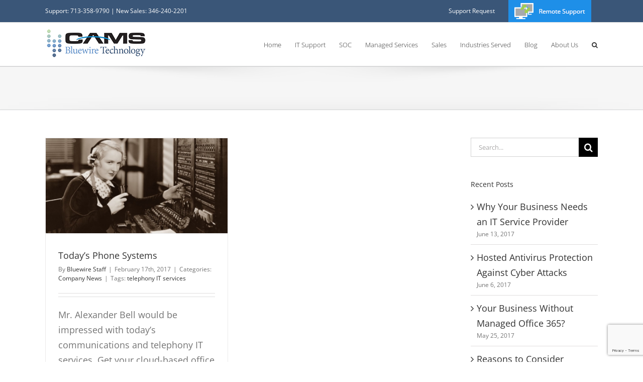

--- FILE ---
content_type: text/html; charset=utf-8
request_url: https://www.google.com/recaptcha/api2/anchor?ar=1&k=6LeO9KMUAAAAAJHWMi89rvBhUfE_mB1iMhRWqajv&co=aHR0cHM6Ly9ibHVld2lyZXRlY2guY29tOjQ0Mw..&hl=en&v=N67nZn4AqZkNcbeMu4prBgzg&size=invisible&anchor-ms=20000&execute-ms=30000&cb=ky9gdlw601kp
body_size: 48633
content:
<!DOCTYPE HTML><html dir="ltr" lang="en"><head><meta http-equiv="Content-Type" content="text/html; charset=UTF-8">
<meta http-equiv="X-UA-Compatible" content="IE=edge">
<title>reCAPTCHA</title>
<style type="text/css">
/* cyrillic-ext */
@font-face {
  font-family: 'Roboto';
  font-style: normal;
  font-weight: 400;
  font-stretch: 100%;
  src: url(//fonts.gstatic.com/s/roboto/v48/KFO7CnqEu92Fr1ME7kSn66aGLdTylUAMa3GUBHMdazTgWw.woff2) format('woff2');
  unicode-range: U+0460-052F, U+1C80-1C8A, U+20B4, U+2DE0-2DFF, U+A640-A69F, U+FE2E-FE2F;
}
/* cyrillic */
@font-face {
  font-family: 'Roboto';
  font-style: normal;
  font-weight: 400;
  font-stretch: 100%;
  src: url(//fonts.gstatic.com/s/roboto/v48/KFO7CnqEu92Fr1ME7kSn66aGLdTylUAMa3iUBHMdazTgWw.woff2) format('woff2');
  unicode-range: U+0301, U+0400-045F, U+0490-0491, U+04B0-04B1, U+2116;
}
/* greek-ext */
@font-face {
  font-family: 'Roboto';
  font-style: normal;
  font-weight: 400;
  font-stretch: 100%;
  src: url(//fonts.gstatic.com/s/roboto/v48/KFO7CnqEu92Fr1ME7kSn66aGLdTylUAMa3CUBHMdazTgWw.woff2) format('woff2');
  unicode-range: U+1F00-1FFF;
}
/* greek */
@font-face {
  font-family: 'Roboto';
  font-style: normal;
  font-weight: 400;
  font-stretch: 100%;
  src: url(//fonts.gstatic.com/s/roboto/v48/KFO7CnqEu92Fr1ME7kSn66aGLdTylUAMa3-UBHMdazTgWw.woff2) format('woff2');
  unicode-range: U+0370-0377, U+037A-037F, U+0384-038A, U+038C, U+038E-03A1, U+03A3-03FF;
}
/* math */
@font-face {
  font-family: 'Roboto';
  font-style: normal;
  font-weight: 400;
  font-stretch: 100%;
  src: url(//fonts.gstatic.com/s/roboto/v48/KFO7CnqEu92Fr1ME7kSn66aGLdTylUAMawCUBHMdazTgWw.woff2) format('woff2');
  unicode-range: U+0302-0303, U+0305, U+0307-0308, U+0310, U+0312, U+0315, U+031A, U+0326-0327, U+032C, U+032F-0330, U+0332-0333, U+0338, U+033A, U+0346, U+034D, U+0391-03A1, U+03A3-03A9, U+03B1-03C9, U+03D1, U+03D5-03D6, U+03F0-03F1, U+03F4-03F5, U+2016-2017, U+2034-2038, U+203C, U+2040, U+2043, U+2047, U+2050, U+2057, U+205F, U+2070-2071, U+2074-208E, U+2090-209C, U+20D0-20DC, U+20E1, U+20E5-20EF, U+2100-2112, U+2114-2115, U+2117-2121, U+2123-214F, U+2190, U+2192, U+2194-21AE, U+21B0-21E5, U+21F1-21F2, U+21F4-2211, U+2213-2214, U+2216-22FF, U+2308-230B, U+2310, U+2319, U+231C-2321, U+2336-237A, U+237C, U+2395, U+239B-23B7, U+23D0, U+23DC-23E1, U+2474-2475, U+25AF, U+25B3, U+25B7, U+25BD, U+25C1, U+25CA, U+25CC, U+25FB, U+266D-266F, U+27C0-27FF, U+2900-2AFF, U+2B0E-2B11, U+2B30-2B4C, U+2BFE, U+3030, U+FF5B, U+FF5D, U+1D400-1D7FF, U+1EE00-1EEFF;
}
/* symbols */
@font-face {
  font-family: 'Roboto';
  font-style: normal;
  font-weight: 400;
  font-stretch: 100%;
  src: url(//fonts.gstatic.com/s/roboto/v48/KFO7CnqEu92Fr1ME7kSn66aGLdTylUAMaxKUBHMdazTgWw.woff2) format('woff2');
  unicode-range: U+0001-000C, U+000E-001F, U+007F-009F, U+20DD-20E0, U+20E2-20E4, U+2150-218F, U+2190, U+2192, U+2194-2199, U+21AF, U+21E6-21F0, U+21F3, U+2218-2219, U+2299, U+22C4-22C6, U+2300-243F, U+2440-244A, U+2460-24FF, U+25A0-27BF, U+2800-28FF, U+2921-2922, U+2981, U+29BF, U+29EB, U+2B00-2BFF, U+4DC0-4DFF, U+FFF9-FFFB, U+10140-1018E, U+10190-1019C, U+101A0, U+101D0-101FD, U+102E0-102FB, U+10E60-10E7E, U+1D2C0-1D2D3, U+1D2E0-1D37F, U+1F000-1F0FF, U+1F100-1F1AD, U+1F1E6-1F1FF, U+1F30D-1F30F, U+1F315, U+1F31C, U+1F31E, U+1F320-1F32C, U+1F336, U+1F378, U+1F37D, U+1F382, U+1F393-1F39F, U+1F3A7-1F3A8, U+1F3AC-1F3AF, U+1F3C2, U+1F3C4-1F3C6, U+1F3CA-1F3CE, U+1F3D4-1F3E0, U+1F3ED, U+1F3F1-1F3F3, U+1F3F5-1F3F7, U+1F408, U+1F415, U+1F41F, U+1F426, U+1F43F, U+1F441-1F442, U+1F444, U+1F446-1F449, U+1F44C-1F44E, U+1F453, U+1F46A, U+1F47D, U+1F4A3, U+1F4B0, U+1F4B3, U+1F4B9, U+1F4BB, U+1F4BF, U+1F4C8-1F4CB, U+1F4D6, U+1F4DA, U+1F4DF, U+1F4E3-1F4E6, U+1F4EA-1F4ED, U+1F4F7, U+1F4F9-1F4FB, U+1F4FD-1F4FE, U+1F503, U+1F507-1F50B, U+1F50D, U+1F512-1F513, U+1F53E-1F54A, U+1F54F-1F5FA, U+1F610, U+1F650-1F67F, U+1F687, U+1F68D, U+1F691, U+1F694, U+1F698, U+1F6AD, U+1F6B2, U+1F6B9-1F6BA, U+1F6BC, U+1F6C6-1F6CF, U+1F6D3-1F6D7, U+1F6E0-1F6EA, U+1F6F0-1F6F3, U+1F6F7-1F6FC, U+1F700-1F7FF, U+1F800-1F80B, U+1F810-1F847, U+1F850-1F859, U+1F860-1F887, U+1F890-1F8AD, U+1F8B0-1F8BB, U+1F8C0-1F8C1, U+1F900-1F90B, U+1F93B, U+1F946, U+1F984, U+1F996, U+1F9E9, U+1FA00-1FA6F, U+1FA70-1FA7C, U+1FA80-1FA89, U+1FA8F-1FAC6, U+1FACE-1FADC, U+1FADF-1FAE9, U+1FAF0-1FAF8, U+1FB00-1FBFF;
}
/* vietnamese */
@font-face {
  font-family: 'Roboto';
  font-style: normal;
  font-weight: 400;
  font-stretch: 100%;
  src: url(//fonts.gstatic.com/s/roboto/v48/KFO7CnqEu92Fr1ME7kSn66aGLdTylUAMa3OUBHMdazTgWw.woff2) format('woff2');
  unicode-range: U+0102-0103, U+0110-0111, U+0128-0129, U+0168-0169, U+01A0-01A1, U+01AF-01B0, U+0300-0301, U+0303-0304, U+0308-0309, U+0323, U+0329, U+1EA0-1EF9, U+20AB;
}
/* latin-ext */
@font-face {
  font-family: 'Roboto';
  font-style: normal;
  font-weight: 400;
  font-stretch: 100%;
  src: url(//fonts.gstatic.com/s/roboto/v48/KFO7CnqEu92Fr1ME7kSn66aGLdTylUAMa3KUBHMdazTgWw.woff2) format('woff2');
  unicode-range: U+0100-02BA, U+02BD-02C5, U+02C7-02CC, U+02CE-02D7, U+02DD-02FF, U+0304, U+0308, U+0329, U+1D00-1DBF, U+1E00-1E9F, U+1EF2-1EFF, U+2020, U+20A0-20AB, U+20AD-20C0, U+2113, U+2C60-2C7F, U+A720-A7FF;
}
/* latin */
@font-face {
  font-family: 'Roboto';
  font-style: normal;
  font-weight: 400;
  font-stretch: 100%;
  src: url(//fonts.gstatic.com/s/roboto/v48/KFO7CnqEu92Fr1ME7kSn66aGLdTylUAMa3yUBHMdazQ.woff2) format('woff2');
  unicode-range: U+0000-00FF, U+0131, U+0152-0153, U+02BB-02BC, U+02C6, U+02DA, U+02DC, U+0304, U+0308, U+0329, U+2000-206F, U+20AC, U+2122, U+2191, U+2193, U+2212, U+2215, U+FEFF, U+FFFD;
}
/* cyrillic-ext */
@font-face {
  font-family: 'Roboto';
  font-style: normal;
  font-weight: 500;
  font-stretch: 100%;
  src: url(//fonts.gstatic.com/s/roboto/v48/KFO7CnqEu92Fr1ME7kSn66aGLdTylUAMa3GUBHMdazTgWw.woff2) format('woff2');
  unicode-range: U+0460-052F, U+1C80-1C8A, U+20B4, U+2DE0-2DFF, U+A640-A69F, U+FE2E-FE2F;
}
/* cyrillic */
@font-face {
  font-family: 'Roboto';
  font-style: normal;
  font-weight: 500;
  font-stretch: 100%;
  src: url(//fonts.gstatic.com/s/roboto/v48/KFO7CnqEu92Fr1ME7kSn66aGLdTylUAMa3iUBHMdazTgWw.woff2) format('woff2');
  unicode-range: U+0301, U+0400-045F, U+0490-0491, U+04B0-04B1, U+2116;
}
/* greek-ext */
@font-face {
  font-family: 'Roboto';
  font-style: normal;
  font-weight: 500;
  font-stretch: 100%;
  src: url(//fonts.gstatic.com/s/roboto/v48/KFO7CnqEu92Fr1ME7kSn66aGLdTylUAMa3CUBHMdazTgWw.woff2) format('woff2');
  unicode-range: U+1F00-1FFF;
}
/* greek */
@font-face {
  font-family: 'Roboto';
  font-style: normal;
  font-weight: 500;
  font-stretch: 100%;
  src: url(//fonts.gstatic.com/s/roboto/v48/KFO7CnqEu92Fr1ME7kSn66aGLdTylUAMa3-UBHMdazTgWw.woff2) format('woff2');
  unicode-range: U+0370-0377, U+037A-037F, U+0384-038A, U+038C, U+038E-03A1, U+03A3-03FF;
}
/* math */
@font-face {
  font-family: 'Roboto';
  font-style: normal;
  font-weight: 500;
  font-stretch: 100%;
  src: url(//fonts.gstatic.com/s/roboto/v48/KFO7CnqEu92Fr1ME7kSn66aGLdTylUAMawCUBHMdazTgWw.woff2) format('woff2');
  unicode-range: U+0302-0303, U+0305, U+0307-0308, U+0310, U+0312, U+0315, U+031A, U+0326-0327, U+032C, U+032F-0330, U+0332-0333, U+0338, U+033A, U+0346, U+034D, U+0391-03A1, U+03A3-03A9, U+03B1-03C9, U+03D1, U+03D5-03D6, U+03F0-03F1, U+03F4-03F5, U+2016-2017, U+2034-2038, U+203C, U+2040, U+2043, U+2047, U+2050, U+2057, U+205F, U+2070-2071, U+2074-208E, U+2090-209C, U+20D0-20DC, U+20E1, U+20E5-20EF, U+2100-2112, U+2114-2115, U+2117-2121, U+2123-214F, U+2190, U+2192, U+2194-21AE, U+21B0-21E5, U+21F1-21F2, U+21F4-2211, U+2213-2214, U+2216-22FF, U+2308-230B, U+2310, U+2319, U+231C-2321, U+2336-237A, U+237C, U+2395, U+239B-23B7, U+23D0, U+23DC-23E1, U+2474-2475, U+25AF, U+25B3, U+25B7, U+25BD, U+25C1, U+25CA, U+25CC, U+25FB, U+266D-266F, U+27C0-27FF, U+2900-2AFF, U+2B0E-2B11, U+2B30-2B4C, U+2BFE, U+3030, U+FF5B, U+FF5D, U+1D400-1D7FF, U+1EE00-1EEFF;
}
/* symbols */
@font-face {
  font-family: 'Roboto';
  font-style: normal;
  font-weight: 500;
  font-stretch: 100%;
  src: url(//fonts.gstatic.com/s/roboto/v48/KFO7CnqEu92Fr1ME7kSn66aGLdTylUAMaxKUBHMdazTgWw.woff2) format('woff2');
  unicode-range: U+0001-000C, U+000E-001F, U+007F-009F, U+20DD-20E0, U+20E2-20E4, U+2150-218F, U+2190, U+2192, U+2194-2199, U+21AF, U+21E6-21F0, U+21F3, U+2218-2219, U+2299, U+22C4-22C6, U+2300-243F, U+2440-244A, U+2460-24FF, U+25A0-27BF, U+2800-28FF, U+2921-2922, U+2981, U+29BF, U+29EB, U+2B00-2BFF, U+4DC0-4DFF, U+FFF9-FFFB, U+10140-1018E, U+10190-1019C, U+101A0, U+101D0-101FD, U+102E0-102FB, U+10E60-10E7E, U+1D2C0-1D2D3, U+1D2E0-1D37F, U+1F000-1F0FF, U+1F100-1F1AD, U+1F1E6-1F1FF, U+1F30D-1F30F, U+1F315, U+1F31C, U+1F31E, U+1F320-1F32C, U+1F336, U+1F378, U+1F37D, U+1F382, U+1F393-1F39F, U+1F3A7-1F3A8, U+1F3AC-1F3AF, U+1F3C2, U+1F3C4-1F3C6, U+1F3CA-1F3CE, U+1F3D4-1F3E0, U+1F3ED, U+1F3F1-1F3F3, U+1F3F5-1F3F7, U+1F408, U+1F415, U+1F41F, U+1F426, U+1F43F, U+1F441-1F442, U+1F444, U+1F446-1F449, U+1F44C-1F44E, U+1F453, U+1F46A, U+1F47D, U+1F4A3, U+1F4B0, U+1F4B3, U+1F4B9, U+1F4BB, U+1F4BF, U+1F4C8-1F4CB, U+1F4D6, U+1F4DA, U+1F4DF, U+1F4E3-1F4E6, U+1F4EA-1F4ED, U+1F4F7, U+1F4F9-1F4FB, U+1F4FD-1F4FE, U+1F503, U+1F507-1F50B, U+1F50D, U+1F512-1F513, U+1F53E-1F54A, U+1F54F-1F5FA, U+1F610, U+1F650-1F67F, U+1F687, U+1F68D, U+1F691, U+1F694, U+1F698, U+1F6AD, U+1F6B2, U+1F6B9-1F6BA, U+1F6BC, U+1F6C6-1F6CF, U+1F6D3-1F6D7, U+1F6E0-1F6EA, U+1F6F0-1F6F3, U+1F6F7-1F6FC, U+1F700-1F7FF, U+1F800-1F80B, U+1F810-1F847, U+1F850-1F859, U+1F860-1F887, U+1F890-1F8AD, U+1F8B0-1F8BB, U+1F8C0-1F8C1, U+1F900-1F90B, U+1F93B, U+1F946, U+1F984, U+1F996, U+1F9E9, U+1FA00-1FA6F, U+1FA70-1FA7C, U+1FA80-1FA89, U+1FA8F-1FAC6, U+1FACE-1FADC, U+1FADF-1FAE9, U+1FAF0-1FAF8, U+1FB00-1FBFF;
}
/* vietnamese */
@font-face {
  font-family: 'Roboto';
  font-style: normal;
  font-weight: 500;
  font-stretch: 100%;
  src: url(//fonts.gstatic.com/s/roboto/v48/KFO7CnqEu92Fr1ME7kSn66aGLdTylUAMa3OUBHMdazTgWw.woff2) format('woff2');
  unicode-range: U+0102-0103, U+0110-0111, U+0128-0129, U+0168-0169, U+01A0-01A1, U+01AF-01B0, U+0300-0301, U+0303-0304, U+0308-0309, U+0323, U+0329, U+1EA0-1EF9, U+20AB;
}
/* latin-ext */
@font-face {
  font-family: 'Roboto';
  font-style: normal;
  font-weight: 500;
  font-stretch: 100%;
  src: url(//fonts.gstatic.com/s/roboto/v48/KFO7CnqEu92Fr1ME7kSn66aGLdTylUAMa3KUBHMdazTgWw.woff2) format('woff2');
  unicode-range: U+0100-02BA, U+02BD-02C5, U+02C7-02CC, U+02CE-02D7, U+02DD-02FF, U+0304, U+0308, U+0329, U+1D00-1DBF, U+1E00-1E9F, U+1EF2-1EFF, U+2020, U+20A0-20AB, U+20AD-20C0, U+2113, U+2C60-2C7F, U+A720-A7FF;
}
/* latin */
@font-face {
  font-family: 'Roboto';
  font-style: normal;
  font-weight: 500;
  font-stretch: 100%;
  src: url(//fonts.gstatic.com/s/roboto/v48/KFO7CnqEu92Fr1ME7kSn66aGLdTylUAMa3yUBHMdazQ.woff2) format('woff2');
  unicode-range: U+0000-00FF, U+0131, U+0152-0153, U+02BB-02BC, U+02C6, U+02DA, U+02DC, U+0304, U+0308, U+0329, U+2000-206F, U+20AC, U+2122, U+2191, U+2193, U+2212, U+2215, U+FEFF, U+FFFD;
}
/* cyrillic-ext */
@font-face {
  font-family: 'Roboto';
  font-style: normal;
  font-weight: 900;
  font-stretch: 100%;
  src: url(//fonts.gstatic.com/s/roboto/v48/KFO7CnqEu92Fr1ME7kSn66aGLdTylUAMa3GUBHMdazTgWw.woff2) format('woff2');
  unicode-range: U+0460-052F, U+1C80-1C8A, U+20B4, U+2DE0-2DFF, U+A640-A69F, U+FE2E-FE2F;
}
/* cyrillic */
@font-face {
  font-family: 'Roboto';
  font-style: normal;
  font-weight: 900;
  font-stretch: 100%;
  src: url(//fonts.gstatic.com/s/roboto/v48/KFO7CnqEu92Fr1ME7kSn66aGLdTylUAMa3iUBHMdazTgWw.woff2) format('woff2');
  unicode-range: U+0301, U+0400-045F, U+0490-0491, U+04B0-04B1, U+2116;
}
/* greek-ext */
@font-face {
  font-family: 'Roboto';
  font-style: normal;
  font-weight: 900;
  font-stretch: 100%;
  src: url(//fonts.gstatic.com/s/roboto/v48/KFO7CnqEu92Fr1ME7kSn66aGLdTylUAMa3CUBHMdazTgWw.woff2) format('woff2');
  unicode-range: U+1F00-1FFF;
}
/* greek */
@font-face {
  font-family: 'Roboto';
  font-style: normal;
  font-weight: 900;
  font-stretch: 100%;
  src: url(//fonts.gstatic.com/s/roboto/v48/KFO7CnqEu92Fr1ME7kSn66aGLdTylUAMa3-UBHMdazTgWw.woff2) format('woff2');
  unicode-range: U+0370-0377, U+037A-037F, U+0384-038A, U+038C, U+038E-03A1, U+03A3-03FF;
}
/* math */
@font-face {
  font-family: 'Roboto';
  font-style: normal;
  font-weight: 900;
  font-stretch: 100%;
  src: url(//fonts.gstatic.com/s/roboto/v48/KFO7CnqEu92Fr1ME7kSn66aGLdTylUAMawCUBHMdazTgWw.woff2) format('woff2');
  unicode-range: U+0302-0303, U+0305, U+0307-0308, U+0310, U+0312, U+0315, U+031A, U+0326-0327, U+032C, U+032F-0330, U+0332-0333, U+0338, U+033A, U+0346, U+034D, U+0391-03A1, U+03A3-03A9, U+03B1-03C9, U+03D1, U+03D5-03D6, U+03F0-03F1, U+03F4-03F5, U+2016-2017, U+2034-2038, U+203C, U+2040, U+2043, U+2047, U+2050, U+2057, U+205F, U+2070-2071, U+2074-208E, U+2090-209C, U+20D0-20DC, U+20E1, U+20E5-20EF, U+2100-2112, U+2114-2115, U+2117-2121, U+2123-214F, U+2190, U+2192, U+2194-21AE, U+21B0-21E5, U+21F1-21F2, U+21F4-2211, U+2213-2214, U+2216-22FF, U+2308-230B, U+2310, U+2319, U+231C-2321, U+2336-237A, U+237C, U+2395, U+239B-23B7, U+23D0, U+23DC-23E1, U+2474-2475, U+25AF, U+25B3, U+25B7, U+25BD, U+25C1, U+25CA, U+25CC, U+25FB, U+266D-266F, U+27C0-27FF, U+2900-2AFF, U+2B0E-2B11, U+2B30-2B4C, U+2BFE, U+3030, U+FF5B, U+FF5D, U+1D400-1D7FF, U+1EE00-1EEFF;
}
/* symbols */
@font-face {
  font-family: 'Roboto';
  font-style: normal;
  font-weight: 900;
  font-stretch: 100%;
  src: url(//fonts.gstatic.com/s/roboto/v48/KFO7CnqEu92Fr1ME7kSn66aGLdTylUAMaxKUBHMdazTgWw.woff2) format('woff2');
  unicode-range: U+0001-000C, U+000E-001F, U+007F-009F, U+20DD-20E0, U+20E2-20E4, U+2150-218F, U+2190, U+2192, U+2194-2199, U+21AF, U+21E6-21F0, U+21F3, U+2218-2219, U+2299, U+22C4-22C6, U+2300-243F, U+2440-244A, U+2460-24FF, U+25A0-27BF, U+2800-28FF, U+2921-2922, U+2981, U+29BF, U+29EB, U+2B00-2BFF, U+4DC0-4DFF, U+FFF9-FFFB, U+10140-1018E, U+10190-1019C, U+101A0, U+101D0-101FD, U+102E0-102FB, U+10E60-10E7E, U+1D2C0-1D2D3, U+1D2E0-1D37F, U+1F000-1F0FF, U+1F100-1F1AD, U+1F1E6-1F1FF, U+1F30D-1F30F, U+1F315, U+1F31C, U+1F31E, U+1F320-1F32C, U+1F336, U+1F378, U+1F37D, U+1F382, U+1F393-1F39F, U+1F3A7-1F3A8, U+1F3AC-1F3AF, U+1F3C2, U+1F3C4-1F3C6, U+1F3CA-1F3CE, U+1F3D4-1F3E0, U+1F3ED, U+1F3F1-1F3F3, U+1F3F5-1F3F7, U+1F408, U+1F415, U+1F41F, U+1F426, U+1F43F, U+1F441-1F442, U+1F444, U+1F446-1F449, U+1F44C-1F44E, U+1F453, U+1F46A, U+1F47D, U+1F4A3, U+1F4B0, U+1F4B3, U+1F4B9, U+1F4BB, U+1F4BF, U+1F4C8-1F4CB, U+1F4D6, U+1F4DA, U+1F4DF, U+1F4E3-1F4E6, U+1F4EA-1F4ED, U+1F4F7, U+1F4F9-1F4FB, U+1F4FD-1F4FE, U+1F503, U+1F507-1F50B, U+1F50D, U+1F512-1F513, U+1F53E-1F54A, U+1F54F-1F5FA, U+1F610, U+1F650-1F67F, U+1F687, U+1F68D, U+1F691, U+1F694, U+1F698, U+1F6AD, U+1F6B2, U+1F6B9-1F6BA, U+1F6BC, U+1F6C6-1F6CF, U+1F6D3-1F6D7, U+1F6E0-1F6EA, U+1F6F0-1F6F3, U+1F6F7-1F6FC, U+1F700-1F7FF, U+1F800-1F80B, U+1F810-1F847, U+1F850-1F859, U+1F860-1F887, U+1F890-1F8AD, U+1F8B0-1F8BB, U+1F8C0-1F8C1, U+1F900-1F90B, U+1F93B, U+1F946, U+1F984, U+1F996, U+1F9E9, U+1FA00-1FA6F, U+1FA70-1FA7C, U+1FA80-1FA89, U+1FA8F-1FAC6, U+1FACE-1FADC, U+1FADF-1FAE9, U+1FAF0-1FAF8, U+1FB00-1FBFF;
}
/* vietnamese */
@font-face {
  font-family: 'Roboto';
  font-style: normal;
  font-weight: 900;
  font-stretch: 100%;
  src: url(//fonts.gstatic.com/s/roboto/v48/KFO7CnqEu92Fr1ME7kSn66aGLdTylUAMa3OUBHMdazTgWw.woff2) format('woff2');
  unicode-range: U+0102-0103, U+0110-0111, U+0128-0129, U+0168-0169, U+01A0-01A1, U+01AF-01B0, U+0300-0301, U+0303-0304, U+0308-0309, U+0323, U+0329, U+1EA0-1EF9, U+20AB;
}
/* latin-ext */
@font-face {
  font-family: 'Roboto';
  font-style: normal;
  font-weight: 900;
  font-stretch: 100%;
  src: url(//fonts.gstatic.com/s/roboto/v48/KFO7CnqEu92Fr1ME7kSn66aGLdTylUAMa3KUBHMdazTgWw.woff2) format('woff2');
  unicode-range: U+0100-02BA, U+02BD-02C5, U+02C7-02CC, U+02CE-02D7, U+02DD-02FF, U+0304, U+0308, U+0329, U+1D00-1DBF, U+1E00-1E9F, U+1EF2-1EFF, U+2020, U+20A0-20AB, U+20AD-20C0, U+2113, U+2C60-2C7F, U+A720-A7FF;
}
/* latin */
@font-face {
  font-family: 'Roboto';
  font-style: normal;
  font-weight: 900;
  font-stretch: 100%;
  src: url(//fonts.gstatic.com/s/roboto/v48/KFO7CnqEu92Fr1ME7kSn66aGLdTylUAMa3yUBHMdazQ.woff2) format('woff2');
  unicode-range: U+0000-00FF, U+0131, U+0152-0153, U+02BB-02BC, U+02C6, U+02DA, U+02DC, U+0304, U+0308, U+0329, U+2000-206F, U+20AC, U+2122, U+2191, U+2193, U+2212, U+2215, U+FEFF, U+FFFD;
}

</style>
<link rel="stylesheet" type="text/css" href="https://www.gstatic.com/recaptcha/releases/N67nZn4AqZkNcbeMu4prBgzg/styles__ltr.css">
<script nonce="Dl7DgsxGHVKA0fCTtq879A" type="text/javascript">window['__recaptcha_api'] = 'https://www.google.com/recaptcha/api2/';</script>
<script type="text/javascript" src="https://www.gstatic.com/recaptcha/releases/N67nZn4AqZkNcbeMu4prBgzg/recaptcha__en.js" nonce="Dl7DgsxGHVKA0fCTtq879A">
      
    </script></head>
<body><div id="rc-anchor-alert" class="rc-anchor-alert"></div>
<input type="hidden" id="recaptcha-token" value="[base64]">
<script type="text/javascript" nonce="Dl7DgsxGHVKA0fCTtq879A">
      recaptcha.anchor.Main.init("[\x22ainput\x22,[\x22bgdata\x22,\x22\x22,\[base64]/[base64]/[base64]/[base64]/[base64]/UltsKytdPUU6KEU8MjA0OD9SW2wrK109RT4+NnwxOTI6KChFJjY0NTEyKT09NTUyOTYmJk0rMTxjLmxlbmd0aCYmKGMuY2hhckNvZGVBdChNKzEpJjY0NTEyKT09NTYzMjA/[base64]/[base64]/[base64]/[base64]/[base64]/[base64]/[base64]\x22,\[base64]\x22,\[base64]/DtMO0GcO9w7h6wobCs8KHw5U0w54RI8O7Fjxlw6F9QsO3w6ZFwrgPwrjDvsKowonCnDPCisK8RcKhGGl1VXhtSsOxV8O9w5pWw47Dv8KGwp3Cu8KUw5jCk19JUjMGBCVKeR1tw6nCj8KZAcOmbyDCt0HDiMOHwr/DszLDo8K/[base64]/ClAIvwqrCnxvCjMKdw5HDtcOGGMOhw6zDtsKqbhwqMcKDw5zDp01Mw5/DvE3Di8KvNFDDklNTWV02w5vCu2TCnsKnwpDDs1pvwoEWw69pwqcFWF/DgCnDq8KMw4/Dj8KVXsKqf2Z4bgvDhMKNES/[base64]/Cmg/[base64]/Clz3DhDdBw5p7w4wZBsO/wql6a3bCuMKvOVwSw7PDnsK+w77DncOFwrvDsnDDsDDCrknDoXHDg8OpbFjCmkMEGMKdw7Vcw43CvRrDuMO3Pl3DlWXDuMO6QMO/YMKzwrXCo2wWw5Mmwr01IMKRwr9Iwp7DsVvDtsKoCk7CsB0QV8O7OkHDrycUI0Via8KWw6/Ch8Ohwo1hGm/CqsKeewlUw581O2HDq2jCo8KqRsKVbMOKbMKsw7LCjyLDm3nCh8Kiw50cw650MsKWwqfCqF7Ck1DDugjDjmfDpgHCsn3Dsg0BR2nDjAYeTz8AE8KRZ2jDk8OXwr/Cv8KEwrhFwoc5w6zCtRLCpDhdN8KrPAtvRD/Ch8KgKVnDhcKKwoDDhANUPXnCisKxw7luccKYwpMXwpVxecOSSwYuM8OAw7Y0G19+w6Ntb8KwwrIAw5MmUMOMSknCi8Obw75Cw4XCkMOXVcKCwpRnFMKVWUfCpCPCgUHDmH1/w41YWhFbZRfDnC11LMO5woccw7jDoMO0w6jCqmw4cMOMTsOqBF1WBMKww6IIwo3DsQJXwrM2woVWwpjCgBVuBAlQP8KewpjDqRLCnsKFwpzCqHbCr3HDphkZw7XDryBGwrDCkQpaSsOJOBNyOsKwBsKGBCTCrMKPNsOzw4nDksKQf01UwqpmMBxew79Lw6/[base64]/Cv0okw7ULAGZMdCIdAcK9YcKJA8KGcMOtUjwiwqkYwrLCisKLMcOyVMOxwrF8HMOWwpcrw63ChMOkwpVww58/[base64]/CmMOYwoN1JQwKw7wseUrCrGXDlUkXw6DDtMK+Tw/CpSAPXcOPG8O7woPDlU8Xw6FNw5/CqyRnAsOcwrPChsOIwr/Du8OmwoF3B8Oswp0lw7LClD90WB56MMKQw4rDscOEwq7DgcOJMS0oRXt9JMKMwpNFw4hVw7jDv8OMw4HClk5rw4cxwpbDkcKaw5DCj8KaBhg/wpA3HhoiwpPCqxhkwoRnwoHDgsOvwptJJ1IHacOlwrAiwrM+chlpUsOxw7YuQVlkawrCs2vDtxwjw7LCnUXDqMOJJjtabsOvwo3Dow3CgwEMFxLDqcOWwrNMw6dPAsK7w5rDjsKIwqLDvcOkwp/CpMKiJsO+wprCgGfCiMOQwrxNXMKtOHVWw77CkcK3w7fCngLDpkVYw6fDpnsFw6dIw4rCq8O7EyHCnMOEw7pywqfCgHcpeRTCsk/DicKpwrHCh8K2FMKSw5hoGcOew47CnsO1bDnDo3/[base64]/[base64]/DtcKXVkQkw719DsOMw5NUw51lwpfDjh7CnlLCvMKQwrnCn8KSwpfChznCj8KWw7LDrMO6aMO/[base64]/w41lHBopKsOSIFA/wo7ChcOqA8KUecKWNMOow6bDoXN8KMOwcMKrwolAw5jDjBXDugLDp8O9w4LCh2MBBsKNFEwqGwTCr8O5wroTw7HCvsO0IHHCiVgGNcO0wqRbw7odwoNIwqfDscKQQ2/[base64]/[base64]/DkyLDp8OuPsOAd8Kcw71IAsOnRcK4w7wkwpvCtsKpw7HDqizDqcOfVsKsQDZGfhfCocOLHsKUw5rDlsKrw5dTw7HDvE85B0LDhgUdSwUVO1UEw7c5CcO9wpBrCjLCkRLDjsKfwoxuwrpUFMKiGWLDpwENWsKQdkBTw5TDsMKTccK+byJ/[base64]/w7t1w4sICHrDtyfDtsKKL13DqcOEwqHCoMOhw67CszUOXUk6wpoEwqrDrMKSwqMzOsO4wpDDjjl9wq3ClXvDkmbDi8Kbw5ZywoV8Pjcrw6wtR8K0wpAtSUPCgi/Ct3RAw4drwplFNxfDnDDDp8OOwq05E8KHwrfCtsOFWR4vw79aVRs+w7YUH8KPw75dw55nwrN2dcKGNcK1wrFQT3pjFGvCihJBMmXDkMK1FcK1FcKNFsONIzZJw4knMnjCnnbCqsK+wqnDmMOSwplxEG3DisO/Lm3DsQZwG1ZaEsKDHMKyXMK1w4jDvhrDuMKBw5bCpkMeSCp/w47DisK/[base64]/Cq8KPTTXDnMKWw5UDZHvCmAFZw5gZwoPDnH5gV8OrQgZxwrAsC8KHwokkwodCV8OwfsOpw4hTCRXDuHvChMKPJcKkT8KLPsK1w7bCi8KkwrAYw4HDuUwiwqnCkRLCt25Vw6wRMMKeHyHCgcO5wq/Do8OtOcK1VcKeEVwxw6xDwqc2DMODw6HClm3DrgBSLcKcAsKxwq7DpsO1wrvDu8OSw4LDrMKSV8OrPAUjKsK/IlnDqMOmw7ACSTAJSFfDq8K0w6HDt25AwrJpwrAUJDTCs8OqwpbCpMKRwrlnFMOZwqbDnlPDm8K2XRIwwp7Cok48HcO/[base64]/Co8OhwqrDiWLDh1bDuMKhCWl6wpDDvcK0wqvDksOWCcKawo8sRD3DqmE0woHDnHkFfcKqYMKKfCjCvcOCBsO8c8KOwodEw43CnkbCsMKjaMKwf8OPwqA+M8O6w59MwqvDnsOhd1UKWsKMw7hlVsO9aE7Dp8Kjwp5yY8OEw5zCkR/Cq1kzwrAvwo9XK8Kbf8KOG1bDk1ZkKsKSwpfDm8OCwrHDssKBwoTDiSPCjjvCpcKSwrTDgsKKw63CmXXChsOAP8OcY1DDsMKpwqvDtsOswqzCpMOUwrJUdsONwpEkVgAJw7dzwrovVsKXwoPDgRzDosOgw4DDjMOnPRsVwoU/wq7Dr8K1wpkJSsKbBXjCssObwprCl8Kcwr/CpynCgFrCssKDwpHCtsOHwoRZwq1uJMKMwpEHwq4PQ8O/wo1NfMKUw6QdNsKFwoV9w6pEw5fCjiPCqy7DpjbCpMOcMcKWw616wrLDlcOQB8OGQBwoEsKRcRR3acOaYMONUcOcNsKBwr/DrU3ChcKAw57DmHHDrg9YKTXCogNNw4Rpw6s8wqDCqgzDsgjDrcKXCcOhwrFPwqbDq8Kaw53DuERCN8OsYsKHw5vDpcO3N0I1P1/CqC0FwpvDvjpLw6LCuxfCjn1SwoACF0rDj8KowoEuw7rDjH9kHsKcJcKIAcKbdg1GIcKwcMOZw4xgWB7DhH3ClcKaTnxiOydmwp8eAcK0wqh/w5rCk0gdwrDDjy7Dp8OUw7LDoATDmQzDgwJMwpHDoy4nW8OUOm/Cgz/Ds8Kkw5s6FBZRw4sVesKRXsKSGUggGT7CmF3CqsKFJsOiAsOzUmjDlMKwe8O2MWLCjSDCjMOJLsOSwr3DiyYKUwMrwrfDucKfw6PDpcOmw5nClcK4Tilaw53DvGLDr8O+wroJYW3Cv8OVZD1kwrrDmsKIw58ow5nChi8Nw70/wrZkRXbDpigiw7rDvcObKcK0wpNKJigzHhfDvMOAGEvCn8KsO3xCw6fDsHJrwpbDncKMD8KIw4fChcOqD2EkKsK0wqUxcMOVcGAkOMOaw7vCjcOZwrbCvsKnNcKvw4QSHcKgwr/ClwzCu8OSUzLDgwMfwroiwr/CmcOIwplVQU/DnsOfAjJxJ39nw4LDvWdrwp/Cg8KcU8OcDSksw6sHGMK/wqjCi8OowqrCrMOeRF1iDQlaKVsuwrvDjnVpUsO0wqYnwqlgJMKNPsKjEMKJw7nCtMKOOMOpwoXCm8KQw6UMw6dkw7MQbcOzbjFLwpDDjcOUwobCgsObwqHCoE7DvkLDpMOkwpd+wrjCqcOBdsKcwo5VacO9w4PDoRYSOMO/wpcCw79cwoDCpsKNw7xTN8K5DcKzwonDmA3CrEXDrUlvQwoCF0vCm8KPQcOILkx1GUnDpwZ5KAMRw7A3ZgjCtgAWBFnCrXdWwrpxwoplOcOjScOvwqbDusOZScKlw60XGAo8Z8KNwp/[base64]/aU8+w7bDqGFrw6nCgkVSw7vCgMOfTkjCmm3DjsK5PkJvw6TCmMOBw5kdwp/[base64]/[base64]/Chn8NTGzDsMK4wp/[base64]/DuCBGPMK1w49EwpXCj8KJw4vDtU8Iw6rCg8KHwqJpwrIGDMO+w7rCssKkOcOKC8KywqDCqMK/w4tew4bCscKvw41+WcKdfMK7BcOow7XCjW7ChcOMDATDo0jCuHgfwoHCtMKIE8O5woURwq0YH2A9wr4aL8Kcw6IfHVkwwoMAwrbDg1rCs8K0EH4+w5vCs2RWfcKzwrjDuMKHwpLCglLDlsKaehpNwrvDuU0mYcO8w4BLw5bDocOqwrw/w4FnwrbDslFnd2jCnMOGPVVMw7PDoMOtKV5Pw63DrnDCqVswaBDCsXoBOhfCk07ChTlgG23CiMOHw73CnxfCg1oNC8Ogw6w7FMOpwooLw5nCksOwaBd7wo7DtEDCnTrDtXXDlS8sQcOOGMKXw6gGw4rDviAywojChMKTwonCsBLDvS5kGi/Cv8K8w7BbO0NzUMKlw4DDg2bDqAhRIFrDk8K+w5jChsO/[base64]/[base64]/CjSojwqvCrhVHwrPDrcKqwrNHw6BRcETDs8Kuwr8KJF46acKOw6zDmsKQOMOrHMKjwrYbFcOWw7XDj8KmFjpGw4vCrzh0cwsgw4jCkcOSMMOuSxnCh0kiw59KNEvDuMOkw7t/[base64]/[base64]/Cp8Khw7cxR8K3wpzDsMKhBMOhwobDjMKdwpTDny/CjEVJQnrDs8KID1lcwoHDrcKLwp9Bw73DmMOkwrvCiG5gUX1Uwo9gwoHCnz8Lw4oyw6s5w6rDqMO8f8ObdMKjwr7DqcKQwozCqyE/w6rCuMO7YS46LMKLGjLDmA3CqyXDm8KXesKNwoTDm8OsSgjCv8KNw5V+fMKVw43Cj1HDr8KBaCrCim/[base64]/DhsKHKMKnw4XCl8KAwq7CnxEZCMKtYGl/w51dwrduwoIVw5x7w5/Chmg1DcOewox8w4tfK28KwpDDvw3DoMKgwrLCojHDlsOuw73DgcO9ZUlnYmdxNHohMcOow5PDn8K7w71qM1xQF8KIw4Una0jDhUhFeBvDiydOKWcvwofDp8KUJBtNw4I1w7BGwr7DknvDrcOGFH3Dp8ONw7Znw5ccwrgjwr/[base64]/CocKpAFsOf8K6w5csw7XDqG7CvgUow7rCoMO2wohbKMKPElbDlcObDMOaag7Cq2vDuMKUcyttAgjDlMOaRVbCh8Oawr7Dvg/[base64]/Dv8KYwozDkcKmYSECwqhmI8OFw7/DssKLP8OUXcKAwrhUwpp4wo/DtwbCucKICz06WGHCunzCmmV9b1BnSHHDhxrDvmHDlMO0XBYpW8Krwo7Do3rDuBHDvMKQwprCocOiwp1Kw4tUAinDvELCqWfCoCTDsi/CvsOyNcKXbMKTw4TDimc1TWfCgsOiwr1+w61cTDnClzISDS5vwpphSA0Vwok5w7LCl8KKwqt6e8OWw7hLCh9JXnzCr8KZDMKfB8OTfj40wqZmK8OORmNzwo4uw6QnwrDDr8O2wpUIRCHDuMOTw7rDsQsDImlYfMKAL2/DvsKkwq9iY8OMWUcLUMOdXsOYw4cRA2JzeMOSR37DmF3ChsKiw6nDi8OhZsONwosUw6XDlMKvBwfCn8KQbcKjeBRTE8ORC3fCszQ1w5vDhH/[base64]/DnAhmbcKOL1gCw4kLw4IMw6N3wolFU8K+DsO9XMOmWcOMAcKDw6DDiGvCoE7CscKHwoPCuMK7cGHClRMCwojCmsOiwrnCkcOZMzhtwpl5wrrDp2shKsOpw73CpUo9wqlUw64US8O7wqTDrzkNQFMcCsKHIsK4wos2GsO8X1vDiMKsHsO/[base64]/wpFww74aLU8qwrYIw6hxQBPDhsKEBcOVVcKgI8KjdsOzW1DDthY0w7NkXwHDgsOoKFtXQsOzcW/Cs8O6Y8KRwoXDrMO+Hi7DrsKiAh7CrsKgw7HDnsOjwqk3c8KBwqYpGR/[base64]/Cr8Kawphqw73CoMO3CsKDwqzCn8OhwocpbsKhw4k8RxPDix0fZMKbw6vDpcOpw5kZV3nDvg/Ci8OGQ3LDnihSasKoICPDo8O2UcOWE8Oxw7VwN8OIw7fCnsO8wqfDrBBhJifDhSUpw5Ypw7hXTsKcwpfCp8Krw4IQwpHCozstw4rCjcKDwpbCsHNPwqh9woN1NcK+w5bClwzConHCpcODccK6w4LDkcKhKMK7wo/DncO5w5saw5lJEG7DgcKCDAwpwpbCncOrwq/DqsKwwqF9wrbDk8O6wrkWw6nCmMO+wqDDucOHIBUiDXbCmMKlDcKCJyjDkhUdDnXCkQZAw73Cug/CpcOowpB4w7oDQBtuccKpwo0KWlcJwojDuSp4w5jDm8OPKTBvwq9kw6PDqMO2RcOkwrTDkDwiw7/Dv8KkFFXCpMKew5DClQwCO3Z8w7FzLsKuCTnCtBnCs8KoCMKfXsORwqbDrFLCuMO8VcOVwpvDucKDfcONwrthwq3DrFZ0WsKUwoF8EynCpWDDp8KSwojDo8OTwrJLw6DCnkNON8Ofwrp9wr1jw6hcw6nCusK/AcKXwobDj8KBVHs6Z0DDv2hjD8KJwqchd2pfXW7DqX/[base64]/DuMOFZ8KPECBSw4jCtSfDpgc0wqzCtDxhwpfDncKjUFVcFMOUPR9ZJyvDlMKfL8OZwqrDrsORKUgHw59yJcKdbMOOLsOtGMOiG8OvwpzDqsO4JmPCkBkKwpnCtMOkQMKxw4J+w6zDlMOkYBtXV8Kdw5/CpMKAe040QMKqwoB4wqHCrXvCisO7wrQDWcKTMcOEOsO4w6/DuMKnAXFqw7NrwrEgwpvCkQjCpcKFDcO7w5TDlD0lwpJGwoJLwrENwrnDgn7DqnTCmV8Iw6TChcOpwoLDihTCgMO4w6PDq3/[base64]/CrMOww4zDtAjCr8KVSDkww4LDgDcuWBl9QRFsUmpcwoPDp2soDMOrS8OuACJBOMK4wqPDmBRBem/DkCJuQiYkTyDCvyTDuCzDlTTCv8OgWMOoT8KfDcK8DMOyQmoBPQNyf8K4CSEqw7fCjMK0ZcKEwqQuw74Ww5nDmsOJwpkyw5bDhkHCgcOsB8KqwphFEicnHDnClhoBPxDDtkLCmT8ewpk9wp/[base64]/CkiZXwrLCp8OSMsKYPTPChsKqwqVqw5fDrSsYw6wnP1XDpFnClmVAwp0yw68iw45nMyDCucO6wrA6ERo/YxAzPQBVU8KXTl0yw7Vqw5nCn8O1wqI/FkdMw4M6fyZPwr3CuMOKL2/[base64]/CoMKiwpkxcUbDh8KYwojCicODHwlkw7DDvMKaFF/CpMOEwoHDm8O4wqnCjsOdw4Qew6fCqsKMe8OIRcOBIiHDvH/CqsKragHCmMKVwo3DjMOPN2sEKVQLw7dGwrZ9wpEVwphuV2/DkWHCjTvDhT5wU8OZAXsfwpMQw4bDijXCp8OuwoxCZ8KRdAjDhTHCmcKebXLCjT/[base64]/w4fDsHjDpg7ClEnCplHDg8KgFmPDpQlBBlbCoMOzwr7DncKzwo7CnsO9wrjCgwBtbH9Ew5DDmkpdVVJFCWY5RcKIwp3CihwSwqrDgj02wqJyYsKoNMKswoHCusO/BCfDosKyD1pEwpTDlMONVwQYw5ByVsO6wo7CrMOiwrcuw45ow4LCmsKkHcOrPWoLOcOwwrIvwp/[base64]/[base64]/DgREPH8O5F8O6MMKAYGwwcS4FwqPDsUwCwrM/B8OLw6/Cu8OBw5tBw4pnwqvCpcOtBsODw6RNSwTDrcOTC8ODwrM8w5QCw67DgsOzwp0Jwr7DucKcw5tDw6LDi8KVwrDCoMKTw7tfLHXChcOAIsKmwonDnnl6wqrDi31Ww4ssw7A1LcKyw6s+w7JBw7/CjwhywqLCnMOTRHbCnFMiYDsGw5Z2NsOmcwoaw4lSwrbCtcO7C8OYHcOaXT/CgMKHexHDusK7e19lEsO2w4nCuj3DjVoRAcKjVFbCvcKAcBEWQsOpwpvDpMOyFBJ8wpzDmUTDhMKLw5/DksOiw7AUw7XDpAgEwq9gwqthw41teAjDssKCwqMfwpdBNXkdw4hHP8Olw6HDsxkFIsKJcMKPLsKBw6LDksOuDMKyKsKmw7XClT/CtnHCpDvCrMKWwojChcKfAHXDnl5Ic8OiwrHConoGIwsjOGxOXMKnwrpXGEMOLn0/w68Ow71Qwq1rAsOxw5BuU8KQwokiwp3Dn8OYF3cWNhPCpj1kwqPCs8KQOEECwr9tIcOCw5DCu0jDsj8awogkOsOCNcKmDS3DpSjDtMOkwo3DisKAWQAjXmtFw4wYw7gUw6XDucOCJE/CvMOZw7Z3MCRkw71Ow6XCg8OMw7gYH8OxwojDgm/DtQZ+C8OLwqRiB8KFTEDDh8KFwrd4worCkcKeWQHDnMOLwp5Zw6wEw73CswkAZsKbLBVof0XCn8OvOR0/wr3DscKuPsOow7fCpzcNKcKwZ8Kiw7HCli0HcEvCoQZjXMK2OcKQw6t+Hz7Cr8K9SwFhAh9RYGFnGsOUZjzDsxrDnHgCwrrDvXdrw418wqbCiWXDj3RYCnvDgMO/[base64]/CksO4e8KlfBnDuQ0+wrnDqx/CtSZmwrLCusOFDsK1AH7CnsKPwqwPJ8OAw6/DkgsjwqcDJMO4TcO3w5zDgMOYN8OawqlQFcKZGsOsO1dfwqzDiwrDtzXDmA/CoHfCnixNL3AMckN7woLDiMKKwqpnC8K7O8KQw7PDn3DCmsK0wq4qL8KecVVhw6EOw50KG8OBPgsYw401UMKdcsO3FiXCsn4mUcOsKWDDiz1AK8OcaMO2w5RiGMOwdMOaScOBw6URbw4MQGTCtmzCrD/CrnFFHETCo8KOworDuMO+HAnCpjLCtcOmw63DjAzDusOTw7dZVR7ChHlEK3rCi8Khb0JUw5rCrMOkfBF0acKJRmzDk8KuSX/CsMKNwqhiMElvC8OrE8OPTw9PPgXCgmbCsHkgw4XCkMOSwo9Ce13DmHRZScKfw4DCuW/DvV7Ci8OaeMOowpBCQ8KpPi9mw5xLXcOgJT45wqjDkUJqI19bw7PDu0shwplnw6weYnxSXMK7wr9Bw7NpF8KPw6UaEMKxEsK/OiLDpsODIy9gw6fCj8OBYQMNHRnCqsOlw7BbVm8Zw5FNw7XDiMKjKMOmw48DwpbDrHPDpsO0w4DCuMO5B8KbfMKhwp/Dj8KJcMOmWsKgwrLCnzXDgHfDsGlFPnHDhMKFwrnDiwfCu8OUwo1sw53Cl0gzw4nDugo5VsKQVUfDmn7DuSLDkh/[base64]/CjD/[base64]/DocKQw6IrwrnCh2/[base64]/wozDtXDCscOzw77DrMOtw7FuHMK1wpleSygCwr9aw5pwwp7ChEEywq7DiDVURsKkwrXCqMKYMkvDjsOxBsO8LsKbaj8GZELCrMKWa8Ofwo9Vw73DiV40woVuw6PCjcK+FlByMGxZw6bDkl7CnHzCvk7CnMOqNsKTw5fDgyvDu8KfQC/[base64]/CusOLw7nCpsOOCMK3w4NVM8K3FMK8Ck8UBWPDtFdewr5xwr7DjMKGPMO9N8OCem96ZyvCvC4fwojCkWnDqy9mUEIzw5t7WcOjw7ZcXSPCtsOQf8K1VsOCLcKuQ3VdbwfCpFTCucOrf8KkXsOvw6jCswvCgMKJTgogDk/CssKOfRIKFWobZ8Kcw5/CjjPDqR3Cmgttwq9/[base64]/WT7DszHDpcObw6JGQSTDiMOdw5PDgDlECMOmwrlXw5x2w7Aewr/CsFcTXxXDjkjDi8OkY8OmwqFYwo3DusOSwrzDgMOKSlN6W23Dp3c5wo7Dg397P8OjF8Oyw7PDt8O5w6TDkcK9wqhqWcOzwpHDpMKLfMKUw6o9W8Knw47CqsOIdMK1HhzClhrDgMOkw4tBJmItfsKIw5/CtcKCwpAKw5F/w4IHwqxQwoQQw4R3BsKBDEQmwprChcOMwrrCv8KVeQQswpPCg8OKw7REXwfCh8ODwr9hVcK8bVkMDMKGOABEw5hhEcOoCQpwLMKZwr18AMK1fT/[base64]/CiV/DmsO1wqDCoAByNgfDosKPw75+KcOVwrRAwpzDtAHDnxoow4cbw6N+wo7DiQBHw4VVH8KPewVkVBjDm8O+RDLCpMO8wrZMwotuwq/CjsO9w7sWeMOVw7teVDbDnMOtw7Mywpt9VMOOwp9sDMKiwpvChDnDjGvDtcOGwoNEWUYrw6B+VcKRQUQuw4I6EcKrwo/CgmJUM8KaQ8OqecK9NsKuMDLCjWPDqMKwPsKBI1lkw7xCI2fDicO7wqx0eMKCMMK9w7DDgwTCqTPCqgpkIsOLPsKUwqHDkyPCgTh1XR7DoiR/[base64]/DmQPCoF3Ch8KzC8OkZ1scK15KCMO6w4x8w4J/eMKgwqPDqmp9BjtXw6LCmwRTIDHCpXFhwqjCnAIDJ8K7UcKfwrTDqGwWwqgcw47CtMKqwq/CuWZMw5xmwrBfw4XDnDhSwokDXCZLw6ttEcOhw57Dh2UQw7sYLsO4wp/CpsOww5DCo0RME2MjG1rCmcKXWGTDkVt6IsOeH8OUw5Yrw4bDnsKqHUFNGsKzZcO2bcKrw6ccwqjCqsOiA8OqJMOQw4kxAwBXwoYtw703JjItMQzDtMKsbGbDrMKUwqvCsT7DnMKtwqvDpDcWCBoHw4/CrsOKV0lFwqMaEH8pCi7CjRQcw53DscOHOH1kTXFewr3CqErDnEHDkcKCw6/Coxhaw4Izw4QldsOFw7LDsEViwpd5DkBOw704csOZGhvDtlomw7Abw4/Cj1dmFD5awpI2BcOQHEpkL8KPXcKKOGwWw5rDuMKxwpxbIWjCqjLCn1fDo3tOHlPCgzfCksOvJsOEw7c2RTcSwpEDODXCiC5zZRE2DTdQLzk/wqhPw61Kw5oDBsKjVsOhdV7Csw1UMQrClcOdwqPDqMO7woNSZ8OyKmLCsEjDgUxjwp9YRsO0Uy12w5M3wpPDssO6woFXdBENw5wuSEPDksKoez8STmxJQGByTwhXwrEqwonCqSogw48Xw6QFwoIEwrw/w5sgwr0Sw5XDrBTCtzJkw5bDpHplDSIafCsHwoc+OhJJCGLCjsO2wrzCkm7DjD/DlhrCrCQUK1wscMOKwoHCsw4GS8KPw7UfwqLCvcOEw4h5w6NJB8OPGsK8ISHCh8Kgw7VOL8KUw5RswrfCugjDg8KpKh7Cs3wQTzLCucOcaMK9w6cRw7jDgcKAwpPDhsKbRcOfwpVWw7fCnxLCq8OJwq/CjMKZwq91wptcfVBiwrQrd8OZGMOmwoAWw5DCscOnw4M7BRXCksOVw43CrDjDksKPIsO/w7HDpcOhw5LCh8KBw4rDomwzKW0iBMOscy/CuTbCvgdXbAE9D8OUw4fDicOkdcK0w7xsFcOEFcO+w6MTwo5SesOQw5QewrPCu2U8An4Zwr3CgE/DusKuPUvCnsKywrMdwpLCsQvDhzhiw7wFPMOIwp8lwpdlNTTCvcOyw6hywobCrz7CukgvAFvCt8K7C1szw5ovw7REfDzCmhLDocKRw6cjw63CnEUzw7d3w5xAPH/CvMKFwoYdwoQYwpZPw55Bw449wpAaaDFlwrHCvx/DlcK4wofCpG8BE8K7w5vDhMKrbWUXHSrCrcKdfArDrMO2bMO2wp3CpgUmCsK4wrsvMcOmw5t6csKNDcK5UmNrwrPDgMO4wqjCq1gvwqYHwrDCkDvDl8KkPAZKwotawr5AOxDCpsOvbHDDlmgIw5oBwqwBTMKpESNOwpfCtsKuKMO4w7hfw7c6LGwpIS/DvQNzW8O3ZTvChsOCY8KCdVEWLcOEMsOvw6/DvRnDncOHwqktw45lIk9ew7TCtRM1XsO2wpY6wonCrMK/A091w6jDkjVFwpPDhRwwB1zCq33DmsOVTAFww7TDu8O8w5UmwrLDk0bCvnDCrVDDtWcPDQzCjsKSw51+BcKhGCl4w7Mkw7ETwoDDnl4OAMOlw7rDm8K8wobDgcK+NMKUDcOBRcOYZ8KiFMKpw6vChcOjRsKmZSlFwqPCtcKZOsKLScOdZDzDsjPClcO7wonDqcOLBjF/w4DDm8OzwoV7w7DCqcOgwrbDicK5ZnXDtlTCjU/DgwHCj8OzaTPDmU88BMKGw6UWMcOecsO8w5ZBw73Dp17DmDYDw63DkMOGwppUa8KqAmkYLcOmRQHDpQ/DqMOkRBkYYMKJTjEQwoBUPzPDo0JNNnzCpMKRwqoUVj/CuHbCoRHDrDgUw7pMw6jDmsKCwrTCkcKvw6XCoErCj8K9I0HCpsO2A8KUwogmScKBSMOrwo8Ow488CT/DpxPDrXsRfsKWD2XCg03DlnkYKjlzw6Mgw61KwpMyw77Dh3TDsMKxwr8UcMKjeEXCri0LwqPDksO8YXpZRcKtBMOgYEXDt8KXPHxrw5sUY8KfScKAYFRtFcO4w5bCiHdKwqoqwrzCgCTDoi/CmmMOdW3DuMOXwpXDscOISmPCgsOfdyAPBlQBw53CocKSRcKOJhfCs8OrHREZVj8/[base64]/Cj3DvzTDnAECw5QMUiZpQWYcHwfCocKzZcOfGMKUw7nDvj7CliXDusOGw4PDqVpOw4LCp8OFw4QMBsKibMKlwp/Dri/CsiTDmy4ERsKdc0jDuzssRcKcw4tBw5YDWcOtZgQ+w5rCgjRqeycGw5PDl8KCNjDCkcOZwrvDtcObwokzGkVvwrDCicK/w4N8H8KJwqTDh8ODKMK5w5DDocKnwqHCmBcqM8KBwpNRw7VUIMO4wp/Ct8KmbB/Cp8OHDyvCqsKTXyjChcKuw7bDsCnDvEbDs8O3wp0ewr3ChsOaNGvDvwjCt3DDrMOEwrnDtTXDj3YEw4IcLMOYdcOsw6DDnRnDtgLCuSvDlQwtWFgOwoQpwoXCnSUdQcOocMOgw7ZVYRdXwq89XGHDgiPDlcOTw7zDqcK5wqwMwqlWw7VJNMOpwrkww77DrsK/woEdw7HDpMOEfcOTcMOLOMOGDC07wrgRw5ppHcOSw5gmZibCn8KwFMKoOg7Cq8OKw4/DuwrCtMOrw7AbwqVnwoVsw5/DoBsZO8O6an0sXcK4w7BnDisfwrbCrSrCo2Jnw63DgVDDm2jCnUlzw7AZwqHDu2t3NnjDtk/CrMK2w71Pw7VuO8KSw6bDmznDlcOSwpp/w73DjcOjw5TChS7DrcKjw7AaVsOJZxDCq8Ovw6lBYm9dw7AZasO9wrbDvnfDpMOTw4XCsxnCu8O/QXfDrmrCsTjCtBAxOcKUYMK3c8KETsKfwoZrSMOqQEF5woxVPsKBw6rDqxcEQ3J/bEAyw4XCpsKow6M+bsOiDxELLxt/eMKQDlRSCzhABRJgwoQtW8Ktw6cywqzCqsOdwrhkSCFUGsK3w4Z9woHDg8OpTcKhbsO7w43CgsK4D1Aewr/ChMKLYcK4acK+wpfCusOKwp4xSnQnacKoWBtrNGoxw7nClsKSc0dLZGdVA8OywolCw49Ew550woQ5w67Cu2I8EcORw4IeB8Odw4rCnFEzw6/DqyvCk8KuQRnCgsKuEWsFw75Mwo4hw4JXBMKRUcOqeFfDtMOUTMOMfSdGU8OJwrMVw55xa8O7e1RvwofCt04/G8KuJFrCiX/[base64]/[base64]/fU/CiMOKPncfVsOpw7QCwr7DgcOXw5rCuEDDsMKOw6/Cu8KvwrVdf8KtcCzDosKTV8KEe8O0w4rCpxoawod6wp0KZsOHEj/[base64]/CgygOCCMqB8K5PGbCjsKMW3zDlMK3w63Dj8K/w4jCscO7TsOww77CoMOZb8KzbsKFwo0NLg3Cr2VEMMKlw6DDrcKJWMOdQ8Ofw6I/[base64]/CjVHDswDDm8OIOwHDlHJMw43Ctw8gw6/Cr8KpwpzDvj/CpcOaw6dVwpnDmXjCk8K7Cy0Ow5XDqBDDjsKvd8KvN8O3czDCkUxjUMK5bcONJCPCvcOMw6FIAGDDlmQtA8K3w47DhsK/NcK6PsO8H8Kbw4fChhLDkzzDvMKKdsKLwoBawqDDmkBmLRPDqQ3Ckw1zSHg+w57DnGHDv8K4IzzCtsKdTMKjCMKsdW3CpsKkwprDk8O1PQbCtj/Cr1UIwp7ChsKFw6zDh8KMwrJ1az7CkcKEw6xtZsOEw4/DtS3DkcK/woPDqktzUcOvwo8zP8O4wo/CsFlsFVHDpFM/w6HCgsOJw5MAQyHClApIwqjClls8C07DkHZvTMOMwqZTDsODTjlww5vCrMKZw4XDhMO6w5fDoGvDscOpwpzCi0DDv8Kvw6jDkMOkw7IFSx/CgsOTwqLCj8KDfzQqDzPDicKYw5IyScOGR8Kjw44accKPw7dCwr7DuMOyworDnMOBwqTCpSbCkCjDrWXCm8OwTMKXc8O1SMOYwr/DpsOkLFbCuUVpwp0kwr8Xw63Cu8K3wrt2wpjCjSs7VlwHwqItw67DnR3CtG9lwqbCmC91LFDDtlhfwqbCkR/DgsKvb2lnO8OZwrPCrMKVw5AuHMKiw5TCrBvCvgHDpHI1w5ZdaHoKw4Rxw6orw4IvGMKSMTrDqsO1bFLDqzLCuizDhsKWcnotw7PCksOSfhbDn8KfesKywrIQeMOaw60uTiF8Wi1cwo/CosOYQMKpw67Dm8OnfMOCw59ZIsOFKGLCqHrDlkXCqMKWwo7CoCoFwpdtSMKFLcKCLMKBOMOpDS3DpcOHw5hnDk/Dt1p6w7fDkXdmw69FO1xwwqxww4MCwqrDg8KEasKcCzhNw7NmM8KawrDDhcOSTVnDqVBLw6gsw6PDuMOPGGvDucOjdGvCtMKiwqPDqsOFw47CqcKfdMO6LEXDs8K+CsKxwqALXDnDucO+wpYGWsKVwoXDhzYqXsOsVMK6wr/CsMK7AjvCscKWEsK+w6PDulLChj/Dn8OYCSY6wpPDq8ONQA4Mw6dJwp8+NsOqwrNLFsKPw5nCsBfCm1AtFMKLw6HCqCl0w6DCoDlUw4xJw505w4w8JH7DjQPCg2bDuMOKQ8OZMcK4w5vCt8KIw6IvwqPDosOlS8OPw6oCw5FKFWgOKktnwrrDnMKOXw/[base64]/DksO8wrQAwobCrcODw7vCpTRcw50ew7/DtVzDr34IRA8eSsObw47DqcKgWsKpecKrecKUdX8DeSA0GMKZw7w2HwTDi8O9wr7CgmY1wrbChHxgEcKPXQfDhsKYw5PDnsOiRAFjGcOUc3vCrhI2w4DCusKeKsOMwo/DvATCtEzDhGnDkRjCvsO9w6LDsMO+w4IqwpDDtEzDicKzBQ5uw5gfwo7DpsOZwp7CucOFwpdEwonDsMKtC03CvH3Cu2x2H8Ofd8O2PT9dHQnDk18Xw58dwqvDsUQmw4suw7JsAE7DuMKrwo3Du8OSY8ORFcKQUhvDq0zCskzCoMOLBH/CgcKgPRorwr3DoEvCu8KrwrHDghPDnDIyw7FYWsKcM1FgwoBxGB7Ch8O8w5I8w6xsIQXDvwU6wo4Ow4XCtzDDm8Ozw5NYKx/[base64]/CoSoiYxcKwrXDiXgATUBYfcKtC8KvwqY9wrlIS8KEBR7DgWnDu8KbdG3DkiZmBMObwq7CrXDDosKiw6dtQjDChsOzwrfCrl8sw5jDjHXDtsOdw7/[base64]/CuxbDmsO4w4EuUMOcTiHChGVUdEvDiMKLEMKRw6A8V3jCjl0fSsObwq3Dv8K/w6nDscKqwprCr8OwMA3CssKQUMK3wqvCiAB8DMOfw6HCvMKvwqvCoXvDk8K2GSwOO8OABcKkDQVgXcK/[base64]/CuMKYw43CoRQ2NcK8w7nDtSbDtCPCqMK3UE/[base64]/DgsKSw5DDsMOQwq4eUsKFOmEFw4UWwrhIw7DDlSYnM8Oww57DnMOOw6bCh8KzwqvDsyYWwrPDkMOEw54gVsKzwqFSwozCsCTCn8OhwofDtSVsw5NlwofDoQXCtsO7w7t/cMOPw6DDo8O7LVzCghNgw6nDpmcEKMOYwq4pVnTDgcKeWELCq8OYVMKLOcOMBMKXBXbDvMO9w5nCusOpw6/Ch3cew6VMw6tfw4BLT8KpwpoUJWPCqsOmQH/[base64]/[base64]/ChzPDuE3CrcOPwplbJsKtwqsrECXDmC4TJk/DucOAVMKcbsKZwqHDkD8ZJcKUNDXCisKCGMOgw7Jywp94w7ZhEMKZw5tiUcOrDRdZwoIOw4vDvSXCmFkgNlHCqUnDiQVTw6IZwo3CmVg3wq7Dg8KYwq9+VAXDhTbDnsOQGw\\u003d\\u003d\x22],null,[\x22conf\x22,null,\x226LeO9KMUAAAAAJHWMi89rvBhUfE_mB1iMhRWqajv\x22,0,null,null,null,1,[21,125,63,73,95,87,41,43,42,83,102,105,109,121],[7059694,831],0,null,null,null,null,0,null,0,null,700,1,null,0,\[base64]/76lBhnEnQkZnOKMAhmv8xEZ\x22,0,1,null,null,1,null,0,0,null,null,null,0],\x22https://bluewiretech.com:443\x22,null,[3,1,1],null,null,null,1,3600,[\x22https://www.google.com/intl/en/policies/privacy/\x22,\x22https://www.google.com/intl/en/policies/terms/\x22],\x22WEDLxPQ1Nah06ddkCMSREfMKQ+gSdfL/DrFM0cbgsxg\\u003d\x22,1,0,null,1,1769707055650,0,0,[233,214,171],null,[110,208,75],\x22RC-goUEx64LnaXbew\x22,null,null,null,null,null,\x220dAFcWeA7I8C01-3xZgce_wHtPy3LXmN8JLREcenoUrs55-kpTMDQORhdjnwypK1-5YK87EfZh32ckV82AQCf4y3H5UOCmCcy0TA\x22,1769789855584]");
    </script></body></html>